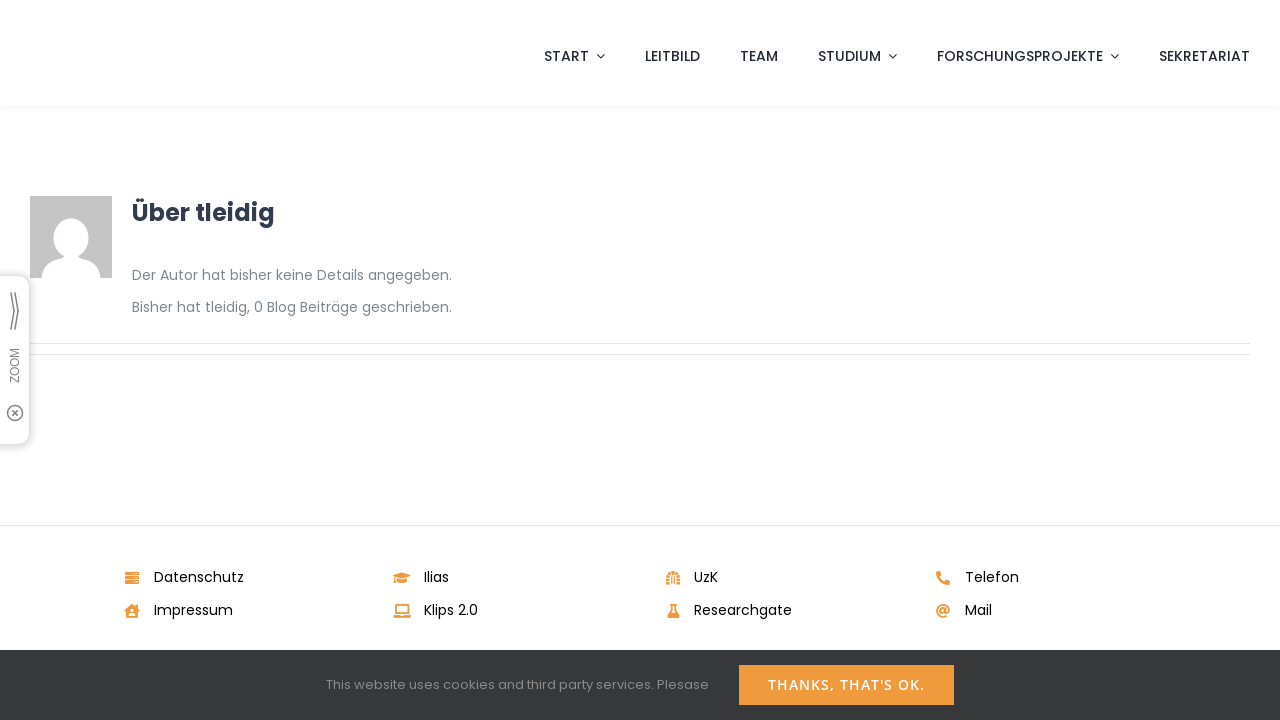

--- FILE ---
content_type: text/css
request_url: https://ese.koeln/wp-content/plugins/miniorange-openid-connect-client/css/login-page.css?ver=6.2.2
body_size: 418
content:
.mo_oauth_login_button{
    display:block;
    border:1px solid #008ec2;
    border-radius:3px;
    width:100%;
    height:28px;
    cursor:pointer;
    box-shadow: 2px 2px 5px #ccc;
    background-color:#008ec2;
}

.mo_oauth_login_button_icon{
    display:inline-block;
    color:white;
    margin-left:15px;
    margin-right:15px;
    font-size:15px;
    border-right: 1px solid #3274ad;
    height: 23px;
    padding-right: 15px;
    padding-top: 6px;
}

.mo_oauth_login_button_text{
    color:white;
    display:inline-block;
    font-weight: bold;
}

.mo_oauth_login_button_widget{
    display:block;
    border:1px solid #008ec2;
    border-radius:3px;
    width:100%;
    height:58px;
    cursor:pointer;
    box-shadow: 2px 2px 5px #ccc;
    background-color:#008ec2;
}

.mo_oauth_login_button_icon_widget{
    display:inline-block;
    color:white;
    margin-left:5%;
    margin-right: 20%;
    border-right: 1px solid #3274ad;
    height: 55px;
    padding-right: 5%;
    padding-top: 2%;
    font-size: 30px;
}

.mo_oauth_login_button_text_widget{
    margin: 0px !important;
    color:white !important;
    display:inline-block !important;
    font-size: 100% !important;
    line-height: 0px !important;
    padding:0px !important;
    font-weight: 700 !important;
}

@media only screen and (max-width: 768px) {
    .mo_oauth_login_button_icon_widget{
        padding-top: 4%;
        margin-right: 2%;
    }  
}